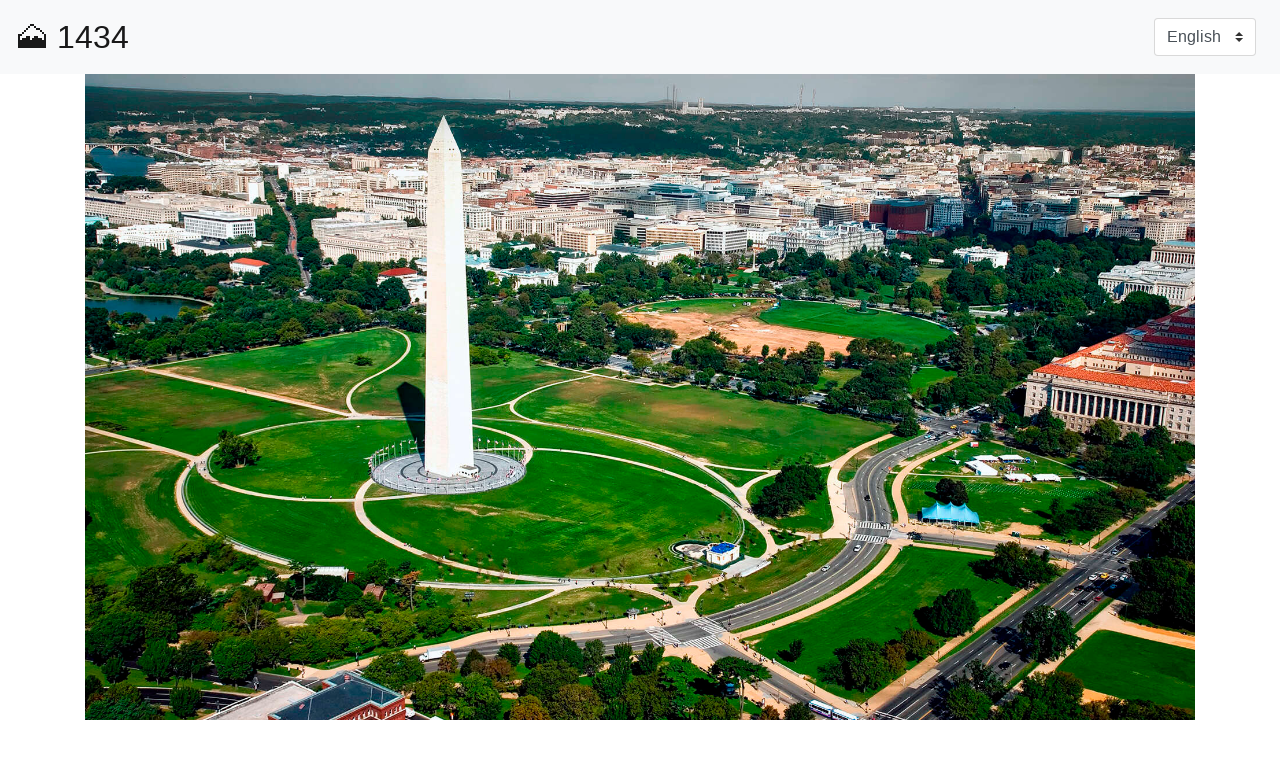

--- FILE ---
content_type: text/html;charset=UTF-8
request_url: https://landscape.yowindow.com/discuss/1798
body_size: 1180
content:
<!DOCTYPE html>
<html lang="en">
  <head>
		<title>YoWindow landscapes — Monument overview</title>
		<meta charset="utf-8">
		<meta name="viewport" content="width=device-width, initial-scale=1, shrink-to-fit=no">
		<link rel="stylesheet" href="/css/bootstrap.min.css">
		<link rel="stylesheet" href="/jquery-ui-1.12.1.custom/jquery-ui.min.css">
		<!-- Google Tag Manager -->
		<script>(function(w,d,s,l,i){w[l]=w[l]||[];w[l].push({'gtm.start':
		new Date().getTime(),event:'gtm.js'});var f=d.getElementsByTagName(s)[0],
		j=d.createElement(s),dl=l!='dataLayer'?'&l='+l:'';j.async=true;j.src=
		'https://www.googletagmanager.com/gtm.js?id='+i+dl;f.parentNode.insertBefore(j,f);
		})(window,document,'script','dataLayer','GTM-PC3PQPX');</script>
		<!-- End Google Tag Manager -->
	</head>
  <body>
		<!-- Google Tag Manager (noscript) -->
		<noscript><iframe src="https://www.googletagmanager.com/ns.html?id=GTM-PC3PQPX"
		height="0" width="0" style="display:none;visibility:hidden"></iframe></noscript>
		<!-- End Google Tag Manager (noscript) -->
		
<nav class="navbar navbar-expand-lg navbar-light bg-light justify-content-between">
	<a class="navbar-brand" href="//landscape.yowindow.com" title="landscape.yowindow.com" style="font-size: xx-large">🗻<span> 1434</span></a>

	<form class="form-inline my-2 my-lg-0 float-right">
		<select class="custom-select mr-sm-2" aria-label="Language" onchange="location.search='lang=' + this.value">
			<option  value="ru">Русский</option>
			<option selected value="en">English</option>
			<option  value="ja">日本</option>
			<option  value="zh">中国</option>
		</select>
	</form>
</nav>


<div class="container discuss_page">
	<div class=row>
		<div class=col>
			<img class="img-fluid mb-2" src="/l/1798/photo.jpg">
			<h1>Monument overview</h1>
		</div>
	</div>
	<div class=row>
		<div class=col>
			<div id="commento"></div>
			<script defer
				data-page-id="/l/1798"
				src="https://commento.yowindow.com/js/commento.js">
			</script>
		</div>
	</div>
</div>

		<script src="/js/jquery-1.12.4.min.js"></script>
		<script src="/jquery-ui-1.12.1.custom/jquery-ui.js"></script>
		<script src="/js/bootstrap.bundle.min.js"></script>
		<script src="/js/edit.js"></script>
		<script src="/js/view.js"></script>
	</body>
</html>


--- FILE ---
content_type: text/plain; charset=utf-8
request_url: https://commento.yowindow.com/api/comment/list
body_size: 42875
content:
{"attributes":{"domain":"landscape.yowindow.com","path":"/l/1798","isLocked":false,"commentCount":63,"stickyCommentHex":"none","title":"YoWindow landscapes — Monument overview"},"commenters":{"051105ff1920c377c213b6e7680527369640ac9ee81af9c12bba13e9519d0f4a":{"commenterHex":"051105ff1920c377c213b6e7680527369640ac9ee81af9c12bba13e9519d0f4a","name":"Djmdjd Jsjsj","link":"undefined","photo":"https://lh3.googleusercontent.com/a-/AOh14GjhFNIwPqCsTAfm3QG5HsgXWMxzSw0_yw8lNoVS=s96-c","provider":"google","joinDate":"2021-01-14T11:11:22.947493Z","isModerator":false,"lang":"ar"},"077b03a0ad5927cef3e83f9ae88553af76c3de42da16da40ab10001578f7a720":{"commenterHex":"077b03a0ad5927cef3e83f9ae88553af76c3de42da16da40ab10001578f7a720","name":"SAIMON","link":"undefined","photo":"https://lh3.googleusercontent.com/a/ACg8ocIuRgF2PhByRKqFhbsiDZbpuBop3Lz_ZvP8yVoBXtiZNeOcbB6I=s96-c","provider":"google","joinDate":"2024-08-12T11:34:55.817285Z","isModerator":false,"lang":"ru"},"0e092ae2fe0e80a595197b143f7c595766dae9c8bc95243cf759cabb29c76288":{"commenterHex":"0e092ae2fe0e80a595197b143f7c595766dae9c8bc95243cf759cabb29c76288","name":"критик","link":"undefined","photo":"undefined","provider":"huawei","joinDate":"2021-03-15T07:42:50.151324Z","isModerator":false,"lang":"ru"},"264559d8e02de518861f1fb6498b3ee3171f10c92d8bfde27d3b7fde40099d99":{"commenterHex":"264559d8e02de518861f1fb6498b3ee3171f10c92d8bfde27d3b7fde40099d99","name":"fatemeh khodaei","link":"undefined","photo":"https://lh3.googleusercontent.com/a/ACg8ocKQGCCVBdF7nxkUNuZB_GZnDlBKTAxcCrOmhS_fPyEhkIAaG6BZ=s96-c","provider":"google","joinDate":"2024-08-29T17:55:43.909112Z","isModerator":false,"lang":"fa"},"2708e9ac27461f49a5ca670f1c0e875cbfccc13f40acf9720b2a7577d16f7b7f":{"commenterHex":"2708e9ac27461f49a5ca670f1c0e875cbfccc13f40acf9720b2a7577d16f7b7f","name":"Hasan Parsa","link":"undefined","photo":"https://lh3.googleusercontent.com/a/AATXAJzi4y3BQthc9c3q_PcePod1TEf2HrVJ9ifeQWJQ=s96-c","provider":"google","joinDate":"2021-11-10T18:13:08.506604Z","isModerator":false,"lang":"fa"},"2864f7da2b78e39a87a6ce47e8fed95d81d59cf38b1776276d2fb46dcdaea98b":{"commenterHex":"2864f7da2b78e39a87a6ce47e8fed95d81d59cf38b1776276d2fb46dcdaea98b","name":"Svend Jakobsen","link":"undefined","photo":"https://lh3.googleusercontent.com/a/ACg8ocIIMo558nRXM885Eh0FVo9nq9fhvNq8QE66vmO6dp_Y=s96-c","provider":"google","joinDate":"2020-07-21T12:05:31.304921Z","isModerator":false,"lang":"da"},"2a2c11f9342b2e66d29ebf5b696c78b953485a27614d72fd2959d09899b26e83":{"commenterHex":"2a2c11f9342b2e66d29ebf5b696c78b953485a27614d72fd2959d09899b26e83","name":"Sasha Rotanova","link":"undefined","photo":"https://lh3.googleusercontent.com/a/ACg8ocIVc2n3P_MurC2h7fgNn5cKGCu95bhXn6X45LRnFiYs3UGzqY4=s96-c","provider":"google","joinDate":"2025-01-30T10:56:45.533536Z","isModerator":false,"lang":"en"},"2f11e67b466017caa3b8cc67482a0f7d8a6eb6e6671894d5a1c9916e35e9fb50":{"commenterHex":"2f11e67b466017caa3b8cc67482a0f7d8a6eb6e6671894d5a1c9916e35e9fb50","name":"Ana Paula Vallim","link":"undefined","photo":"https://lh3.googleusercontent.com/a/ACg8ocJ3861AhYTNd1fY31AvfmqhRQAi41sbdRFklBZUxLnHdDIItR0Ocw=s96-c","provider":"google","joinDate":"2025-06-27T09:09:37.862828Z","isModerator":false,"lang":"pt"},"3993299fd08aeffc6cb9bf20d372cbaf32b84d21fa1de71b4503f35bd8dce62a":{"commenterHex":"3993299fd08aeffc6cb9bf20d372cbaf32b84d21fa1de71b4503f35bd8dce62a","name":"cristian anghel","link":"undefined","photo":"https://lh3.googleusercontent.com/a/AEdFTp49P3QJPuPc3bfDEnd4OFZjmPQ-_ohXS5NS8Ehs-Q=s96-c","provider":"google","joinDate":"2021-06-10T03:14:07.118435Z","isModerator":false,"lang":"ro"},"3a7e5116253aa009e772e64f9d7d98e86346a28ec2b8dc3c0da5cd1aaf794052":{"commenterHex":"3a7e5116253aa009e772e64f9d7d98e86346a28ec2b8dc3c0da5cd1aaf794052","name":"Tacea Nicolae","link":"undefined","photo":"https://lh3.googleusercontent.com/a/ACg8ocIYaUn7L3HaxF9nwcfwXquWSFS4aSRi0WrhxoULgfVi6ZglE4uH=s96-c","provider":"google","joinDate":"2025-03-04T20:05:58.192755Z","isModerator":false,"lang":"ro"},"4134d57f3af8d489e0949be18d414d759058df231b1f095b734459ca54ebb832":{"commenterHex":"4134d57f3af8d489e0949be18d414d759058df231b1f095b734459ca54ebb832","name":"Виталик Стоянов","link":"undefined","photo":"https://lh3.googleusercontent.com/a/ALm5wu0X9WUnLN6HnrtykhMblUSXNJt0AekEfl6dpfbh=s96-c","provider":"google","joinDate":"2022-10-09T09:16:52.05502Z","isModerator":false,"lang":"en"},"43771491f116a8d11ab59d4f852765bb8f88e5819938e40838a9858a8e3ab001":{"commenterHex":"43771491f116a8d11ab59d4f852765bb8f88e5819938e40838a9858a8e3ab001","name":"Beatris","link":"undefined","photo":"https://upfile7.hicloud.com/G-8WeJwEoaOZFh4ebl_WDg.21sp9NJp6vds3evwC3CkUjQclhAUgMrW29hwAEv5R7W1UoBKLiXN-RSD6rS3pXrzE2uMEQtc4HUdJWIuHg1Oohg4yeNudi8UYxXd1uJbGyUWOCFvog.100106395.jpg","provider":"huawei","joinDate":"2024-10-03T18:37:27.553891Z","isModerator":false,"lang":"ro"},"547bedf8d8ae68fc8d3cb64a1ff77e719116c04bb85cc6352dd040aa2668c7e4":{"commenterHex":"547bedf8d8ae68fc8d3cb64a1ff77e719116c04bb85cc6352dd040aa2668c7e4","name":"MD jakir Aalam","link":"undefined","photo":"https://lh3.googleusercontent.com/a/ACg8ocLU5O6YgQC8KFSDQ3g929vzBc6Zmf-Xn5cR3BJprvFD=s96-c","provider":"google","joinDate":"2023-06-15T06:20:42.78623Z","isModerator":false,"lang":"en"},"56d831020adbbedc1a78c7497599b014df8162974a51299acfa5338b07eaad34":{"commenterHex":"56d831020adbbedc1a78c7497599b014df8162974a51299acfa5338b07eaad34","name":"Kenneth Foster","link":"undefined","photo":"https://lh3.googleusercontent.com/a-/AOh14Gj0zoaBI70u1a_LmI8jjPm0R73Iv0N9SCKnoYMjc2E=s96-c","provider":"google","joinDate":"2020-07-06T23:46:12.47201Z","isModerator":false,"lang":"en"},"5befe2f288986acd363ea879b4088c0374042954eed29e0ba82b6ffda27bdf56":{"commenterHex":"5befe2f288986acd363ea879b4088c0374042954eed29e0ba82b6ffda27bdf56","name":"Ibtissam Akaaboune","link":"undefined","photo":"https://lh5.googleusercontent.com/-jBYynppqIjU/AAAAAAAAAAI/AAAAAAAAAAA/AMZuucm-3hNHv4ZWtpnGT94frL56XxUQSw/s96-c/photo.jpg","provider":"google","joinDate":"2021-01-02T20:53:38.366221Z","isModerator":false,"lang":"fr"},"5e37004bd67cbd6f16e642cf8a7541b23a3ee9833d1d485bb8be5ac863995e05":{"commenterHex":"5e37004bd67cbd6f16e642cf8a7541b23a3ee9833d1d485bb8be5ac863995e05","name":"Agustinet De Panel","link":"undefined","photo":"https://lh3.googleusercontent.com/a/ACg8ocL4wxztWdlnZRlHVo_BPq306FoWJGtL1h5ihoyKiLKEPqsFEFuo=s96-c","provider":"google","joinDate":"2021-09-19T06:04:43.800563Z","isModerator":false,"lang":"es"},"5f96a3ff9fe66472ebba4bc90289336a7e8236af9329ec8c1d95922f604d9ffe":{"commenterHex":"5f96a3ff9fe66472ebba4bc90289336a7e8236af9329ec8c1d95922f604d9ffe","name":"Alberto Lopez","link":"undefined","photo":"https://lh3.googleusercontent.com/a/AATXAJxVQSPIryjZ7dgnZwGsSvjgwWdpuWc890vCmZRM=s96-c","provider":"google","joinDate":"2021-02-18T00:56:18.244551Z","isModerator":false,"lang":"es"},"606f1704ce8558a66e3365c5fe9a0492580a8f31fd9ce5d26b7acc3450750329":{"commenterHex":"606f1704ce8558a66e3365c5fe9a0492580a8f31fd9ce5d26b7acc3450750329","name":"imad al ausi","link":"undefined","photo":"https://lh6.googleusercontent.com/-PrfCN4LWqd8/AAAAAAAAAAI/AAAAAAAAAAA/AMZuuclfB6-ACPPns_bPgiuAbypb85ZaxA/s96-c/photo.jpg","provider":"google","joinDate":"2021-04-09T09:30:40.690118Z","isModerator":false,"lang":"ar"},"60a0f0e6f736d4997502da1bbedcc0c2f1a10a1e4c1d1c49d3e0801f423b41c0":{"commenterHex":"60a0f0e6f736d4997502da1bbedcc0c2f1a10a1e4c1d1c49d3e0801f423b41c0","name":"Neguta Nistor","link":"undefined","photo":"https://lh3.googleusercontent.com/a/AATXAJwudcEFWpGJ1T-D-i4gyal_xvR534usfU8uv_16=s96-c","provider":"google","joinDate":"2021-05-20T16:51:29.808446Z","isModerator":false,"lang":"ro"},"6476b5cad943da43ace9cc39199841786322485662f18ed8a0bc38962386cb0c":{"commenterHex":"6476b5cad943da43ace9cc39199841786322485662f18ed8a0bc38962386cb0c","name":"Maurizio Gueli","link":"undefined","photo":"https://lh6.googleusercontent.com/-MEb6IGunz5w/AAAAAAAAAAI/AAAAAAAAAAA/AMZuucmCTZrsyu1kxNY9ZNwiiBe1v1R3mQ/s96-c/photo.jpg","provider":"google","joinDate":"2021-01-23T19:44:43.270225Z","isModerator":false,"lang":"it"},"66df5d7800c5b0e814c999c5d49cf3b478bc2f95cb3d3cd931df08d6b41eeb79":{"commenterHex":"66df5d7800c5b0e814c999c5d49cf3b478bc2f95cb3d3cd931df08d6b41eeb79","name":"denix","link":"undefined","photo":"https://lh3.googleusercontent.com/a/ACg8ocJu1cSE-NTmWsd5owHb_KlBgQGWeHg9OdW-VIsre6Nf-CiJVwruDQ=s96-c","provider":"google","joinDate":"2022-01-23T08:35:38.110446Z","isModerator":false,"lang":"es"},"6793bee123a4516982944a989ebebb1f414c4f51540469e5b5ad5708d94c3931":{"commenterHex":"6793bee123a4516982944a989ebebb1f414c4f51540469e5b5ad5708d94c3931","name":"سیدمحسن حسینی زاده","link":"undefined","photo":"https://lh3.googleusercontent.com/a/ACg8ocIV5tixWLuatvyVycTuAWpqD9slcSGOWqAzd2wopdphibFuOSI=s96-c","provider":"google","joinDate":"2022-01-08T04:17:35.66794Z","isModerator":false,"lang":"fa"},"78587a856760843ee0365f3a0dff4f4d0540801e86168ee3f8806debac80a00f":{"commenterHex":"78587a856760843ee0365f3a0dff4f4d0540801e86168ee3f8806debac80a00f","name":"محمد ابوراوي","link":"undefined","photo":"https://lh3.googleusercontent.com/a-/AOh14GiIQfh2ybYhoVvQG6VBK1-AbWBO6GPWtys6q1cn=s96-c","provider":"google","joinDate":"2022-01-18T17:20:07.093612Z","isModerator":false,"lang":"ar"},"7a7d05cef5ba0dd757c6c03ddced4734863993263c5531f4785b60c628831d59":{"commenterHex":"7a7d05cef5ba0dd757c6c03ddced4734863993263c5531f4785b60c628831d59","name":"Dimitris Spiliopoulos","link":"undefined","photo":"https://lh3.googleusercontent.com/a-/AOh14Gg4WV6zSs7-oJ8F8h-nOsVoROa3yGbpAcmnXraS=s96-c","provider":"google","joinDate":"2022-03-10T19:19:10.947439Z","isModerator":false,"lang":"el"},"816485d5770e120513678ce0adfea9f22212c64bccaf149e745f04e8d5a651b1":{"commenterHex":"816485d5770e120513678ce0adfea9f22212c64bccaf149e745f04e8d5a651b1","name":"Sladkaja Ego","link":"undefined","photo":"https://lh3.googleusercontent.com/a-/AOh14GiSuksjSHnUVCOyBqFMjpGApi6A9PS6Cv4u1fcr=s96-c","provider":"google","joinDate":"2021-05-06T17:48:39.345747Z","isModerator":false,"lang":"ru"},"8562465e28a4615dc14a3ec9baaa17e5046db2bcd4cddab36360a09d9ce25b37":{"commenterHex":"8562465e28a4615dc14a3ec9baaa17e5046db2bcd4cddab36360a09d9ce25b37","name":"Rita Reyes","link":"undefined","photo":"https://lh3.googleusercontent.com/a/ACg8ocL1Dy3QvqtczUbffgn4VGI5epVsexTqjw8KdUd8NFt6=s96-c","provider":"google","joinDate":"2022-04-04T16:56:03.135246Z","isModerator":false,"lang":"en"},"867509c15f2c589c8100953ced60f7c120468677650c6de577c382d73b3c2e99":{"commenterHex":"867509c15f2c589c8100953ced60f7c120468677650c6de577c382d73b3c2e99","name":"cami lorena","link":"undefined","photo":"https://lh3.googleusercontent.com/a-/AOh14GjomX_1Bk2iYmC9FmcDSPJekvGgjHhxXLrxltJH4A=s96-c","provider":"google","joinDate":"2021-11-22T05:59:45.600279Z","isModerator":false,"lang":"ro"},"8ad2c65293f279a228029ea0c5f6370ed14250dc68cfe50c23997876822b9ab9":{"commenterHex":"8ad2c65293f279a228029ea0c5f6370ed14250dc68cfe50c23997876822b9ab9","name":"efrain anivarro","link":"undefined","photo":"https://lh5.googleusercontent.com/-XVEcmg-d6nk/AAAAAAAAAAI/AAAAAAAAAAA/AMZuucmzbYc38lnJrgxZIbDQOv3jE6YbIg/s96-c/photo.jpg","provider":"google","joinDate":"2021-01-28T15:05:07.147969Z","isModerator":false,"lang":"es"},"8e03317eace3ae9d01c22231248847c5ed4e08cb93d12323ceb3ba8afd7dc39f":{"commenterHex":"8e03317eace3ae9d01c22231248847c5ed4e08cb93d12323ceb3ba8afd7dc39f","name":"ermiş koçbaş","link":"undefined","photo":"https://lh3.googleusercontent.com/a-/AOh14Girq-0xpwZKvR4q8inN4f5XzfcyPWlHoSboTUQr8A=s96-c","provider":"google","joinDate":"2020-11-13T04:32:05.939423Z","isModerator":false,"lang":"tr"},"92b7eb1d4e95e3754939d79dce4cfbfb6689afd0c61676d691ac3421d98f6382":{"commenterHex":"92b7eb1d4e95e3754939d79dce4cfbfb6689afd0c61676d691ac3421d98f6382","name":"alsahaf alhmmady","link":"undefined","photo":"https://lh3.googleusercontent.com/a-/[base64]s96-c","provider":"google","joinDate":"2024-02-15T09:22:58.943285Z","isModerator":false,"lang":"ar"},"95d3c0c245a3a1264112b10841a32e0c62d042ac3680999e72fd8bb63e9288bc":{"commenterHex":"95d3c0c245a3a1264112b10841a32e0c62d042ac3680999e72fd8bb63e9288bc","name":"Олег Яковлев","link":"undefined","photo":"https://lh3.googleusercontent.com/a/ACg8ocJ9vBn-AAN2qOA2gEyZ3bTJsk6wk2CKqdttys2c9I1yoGCeUkg=s96-c","provider":"google","joinDate":"2021-03-23T08:34:55.314098Z","isModerator":false,"lang":"ru"},"96e73a13d6c65889e0647504bd0659850bb974d34ca58b045e424e8f395374e6":{"commenterHex":"96e73a13d6c65889e0647504bd0659850bb974d34ca58b045e424e8f395374e6","name":"Jon Cordonas","link":"undefined","photo":"https://lh3.googleusercontent.com/a/ACg8ocJKyPQjvitFQwtLbSsN0yczbf0aO94-9Z7elPSEkk_ZRWmETg=s96-c","provider":"google","joinDate":"2020-07-15T15:27:53.926447Z","isModerator":false,"lang":"ro"},"9889f2f08431c47044e1ed86b38427eeec2d54a1fda4b219614b35809d7e2302":{"commenterHex":"9889f2f08431c47044e1ed86b38427eeec2d54a1fda4b219614b35809d7e2302","name":"Casa Gleopardi","link":"undefined","photo":"https://lh3.googleusercontent.com/a/ACg8ocLwhModHULrAq1ZbKqD_94PEkwNLsfpNdJPysVOA1ycSVrohsN3=s96-c","provider":"google","joinDate":"2023-07-27T18:14:08.670737Z","isModerator":false,"lang":"it"},"9caa848d04e199e73486fb25e7abedaf91e077555cde9b184a8c3c40ccd1227d":{"commenterHex":"9caa848d04e199e73486fb25e7abedaf91e077555cde9b184a8c3c40ccd1227d","name":"Mattia Magistri","link":"undefined","photo":"https://lh3.googleusercontent.com/a/ACg8ocJ0Cbb6wkVoi-MfXE5GCHawIYWqjznABZWwqKdSXF1NeQ=s96-c","provider":"google","joinDate":"2020-07-03T08:38:50.70835Z","isModerator":false,"lang":"it"},"a79cf0b7a83d862df4c39c7968af2745423b522507094ac91c68d71c9a8f6c22":{"commenterHex":"a79cf0b7a83d862df4c39c7968af2745423b522507094ac91c68d71c9a8f6c22","name":"R N","link":"undefined","photo":"https://lh3.googleusercontent.com/a/AEdFTp7WHKrkWdrGehjB3WoVzm3xjsY-9Sd02KZgCMkx=s96-c","provider":"google","joinDate":"2023-01-29T13:10:42.611308Z","isModerator":false,"lang":"en"},"a8426d7cfd546b4654aed25e1a7e2f8e566b7995347254a232429258c5da1f08":{"commenterHex":"a8426d7cfd546b4654aed25e1a7e2f8e566b7995347254a232429258c5da1f08","name":"Jennifer Deering","link":"undefined","photo":"https://lh3.googleusercontent.com/a/AGNmyxYQdbc-mklFknj26JM7axB4di9Qg0qwblSMNRPx5Ek=s96-c","provider":"google","joinDate":"2022-03-18T13:09:42.473312Z","isModerator":false,"lang":"en"},"afbf423bf587a2e550504c7a8709b6f0e3d6547fb7f4ebea2236e2bb4f596071":{"commenterHex":"afbf423bf587a2e550504c7a8709b6f0e3d6547fb7f4ebea2236e2bb4f596071","name":"Samar King","link":"undefined","photo":"https://lh3.googleusercontent.com/a/ACg8ocJrLUWsmTFhUVuzry--nBP-DGSV03zGiD2CHEDJ9fBc=s96-c","provider":"google","joinDate":"2023-07-07T08:41:36.530741Z","isModerator":false,"lang":"en"},"anonymous":{"commenterHex":"anonymous","name":"Anonymous","link":"undefined","photo":"undefined","provider":"undefined","joinDate":"0001-01-01T00:00:00Z","isModerator":false,"lang":""},"c9082883584b9a18dc7ec013da5fcceb468a111d100419cd33b32ef5a267ac00":{"commenterHex":"c9082883584b9a18dc7ec013da5fcceb468a111d100419cd33b32ef5a267ac00","name":"kamran","link":"undefined","photo":"https://lh3.googleusercontent.com/a-/AOh14GicqENMnNO6XF3IBly1zYUkArHC62K6Db29-fhi=s96-c","provider":"google","joinDate":"2022-02-27T07:01:38.319298Z","isModerator":false,"lang":"fa"},"cb591232a7267053402e02215b09e48e34dec6e5c22f265903cc23625749fb44":{"commenterHex":"cb591232a7267053402e02215b09e48e34dec6e5c22f265903cc23625749fb44","name":"Елена Русакова","link":"undefined","photo":"https://lh6.googleusercontent.com/-p6ZyUMeIdaY/AAAAAAAAAAI/AAAAAAAAAAA/AMZuuclVKuftOkhbBzomuOGgI9we8Ke3AA/s96-c/photo.jpg","provider":"google","joinDate":"2020-12-16T07:07:50.869268Z","isModerator":false,"lang":"ru"},"cf0805ab318738a31b358253c5a2f6f037139aa63461bca01aca0d55f5794254":{"commenterHex":"cf0805ab318738a31b358253c5a2f6f037139aa63461bca01aca0d55f5794254","name":"Anibal Gomes","link":"undefined","photo":"https://lh3.googleusercontent.com/a-/AOh14Ggp4JysRoZaIlHQ3sf2oy_FFMUxr_lZyL2Dj_NdSA=s96-c","provider":"google","joinDate":"2021-11-19T10:23:43.095802Z","isModerator":false,"lang":"pt"},"e98d340a9571891219fedc295a31d0df8ba69c50bdbbf7cc56fc005eb4bef024":{"commenterHex":"e98d340a9571891219fedc295a31d0df8ba69c50bdbbf7cc56fc005eb4bef024","name":"حسين","link":"undefined","photo":"undefined","provider":"huawei","joinDate":"2021-11-10T16:23:27.542117Z","isModerator":false,"lang":"ar"},"eabc1a55f0c3444f0b030516cfe9accd8f6491ab5de2e250a2f22030072090e8":{"commenterHex":"eabc1a55f0c3444f0b030516cfe9accd8f6491ab5de2e250a2f22030072090e8","name":"Jan Sipke Korver","link":"undefined","photo":"https://lh3.googleusercontent.com/a/AAcHTtds9iOsiOZHgWQelEoHTNC_l_Dpgpc2OWjRaO_1lsWxZ1GS=s96-c","provider":"google","joinDate":"2021-09-12T09:11:58.597607Z","isModerator":false,"lang":"nl"},"ec52e5af9df4eceb9cd6673f270d391e6d07bc2e227edfd1accc962ce1a46aa5":{"commenterHex":"ec52e5af9df4eceb9cd6673f270d391e6d07bc2e227edfd1accc962ce1a46aa5","name":"Евгения Ильина","link":"undefined","photo":"https://lh3.googleusercontent.com/a/ACg8ocLCsppK3suuoYbfNkqj6aZBkEGCTi2IKmahwe8dzDH5hAHJw18=s96-c","provider":"google","joinDate":"2025-06-06T07:09:34.953391Z","isModerator":false,"lang":"ru"},"ec83672a7ccba525321face9a42d8989506a2ee1b3e59e8d34937c2d3c3eeee7":{"commenterHex":"ec83672a7ccba525321face9a42d8989506a2ee1b3e59e8d34937c2d3c3eeee7","name":"Qutlimurat Sultamuratov","link":"undefined","photo":"https://lh3.googleusercontent.com/a/ACg8ocL3p919QINmLslTYI39JwEHL8ChLLMPwL1hfZzA26-l60lnlQ=s96-c","provider":"google","joinDate":"2025-02-02T10:14:11.205808Z","isModerator":false,"lang":"uz"},"ed3652471de2471fbd98a149f080e62d95687fc2ab2e9804c1af852263fe9553":{"commenterHex":"ed3652471de2471fbd98a149f080e62d95687fc2ab2e9804c1af852263fe9553","name":"Юра","link":"undefined","photo":"https://lh3.googleusercontent.com/a/AAcHTtedMOP_aDa7Yx63eSJwCtnMviYdyRk3RHiSX1aH=s96-c","provider":"google","joinDate":"2023-06-16T03:56:57.578478Z","isModerator":false,"lang":"ru"},"fd15261e1e973f588432fffcd029f546678f49c08d2f1cfcfea13aecf75d7ca0":{"commenterHex":"fd15261e1e973f588432fffcd029f546678f49c08d2f1cfcfea13aecf75d7ca0","name":"Олег Нагурный","link":"undefined","photo":"https://lh3.googleusercontent.com/a-/AOh14GjE3yt_k5yHIg9L6UHlZc6ckCQnoS21cOAxpcU5jQ=s96-c","provider":"google","joinDate":"2021-04-16T16:17:45.690543Z","isModerator":false,"lang":"ru"}},"comments":[{"commentHex":"8ed6b8c1afca808eb8e0336fa883b064d595765bc76c3304fe533db9956bfd46","commenterHex":"0e092ae2fe0e80a595197b143f7c595766dae9c8bc95243cf759cabb29c76288","markdown":"","html":"\u003cp\u003eTotal bullshit\u003c/p\u003e\n","parentHex":"1c6374b150076a0210c479a7d3f9608a7999ef92524ff7cc482ec3ef36e2b04a","score":0,"creationDate":"2021-03-26T04:47:16.328823Z","direction":0,"deleted":false,"repliesCount":0},{"commentHex":"b93ce4b0e65abebe6bcc187a8f7ea247b71dbe514fd300906dea4021e17b16be","commenterHex":"606f1704ce8558a66e3365c5fe9a0492580a8f31fd9ce5d26b7acc3450750329","markdown":"","html":"\u003cp\u003ecool\u003c/p\u003e\n","parentHex":"root","score":0,"creationDate":"2021-04-09T09:30:41.862765Z","direction":0,"deleted":false,"repliesCount":0},{"commentHex":"f8c95ebdc69b4f4287b4b181551b493bb56d126460ca8a7d6c7f497898dda5b0","commenterHex":"8e03317eace3ae9d01c22231248847c5ed4e08cb93d12323ceb3ba8afd7dc39f","markdown":"","html":"\u003cp\u003emanzaralar\u003c/p\u003e\n","parentHex":"root","score":0,"creationDate":"2020-11-13T04:32:06.222135Z","direction":0,"deleted":false,"repliesCount":0},{"commentHex":"1c6374b150076a0210c479a7d3f9608a7999ef92524ff7cc482ec3ef36e2b04a","commenterHex":"9caa848d04e199e73486fb25e7abedaf91e077555cde9b184a8c3c40ccd1227d","markdown":"","html":"\u003cp\u003eWashington\u003c/p\u003e\n","parentHex":"root","score":0,"creationDate":"2020-08-26T09:16:49.122143Z","direction":0,"deleted":false,"repliesCount":0},{"commentHex":"ae3bd8f607281eb38735cc1c607d656a849e96002b511d2f6366e889d166de78","commenterHex":"cb591232a7267053402e02215b09e48e34dec6e5c22f265903cc23625749fb44","markdown":"","html":"\u003cp\u003e🤷‍♂️\u003c/p\u003e\n","parentHex":"root","score":0,"creationDate":"2021-02-05T06:09:56.786751Z","direction":0,"deleted":false,"repliesCount":0},{"commentHex":"4a01bf162e6f66becff9147e6cd472cd2b898cb5e3362ab773a9f138969798c1","commenterHex":"5befe2f288986acd363ea879b4088c0374042954eed29e0ba82b6ffda27bdf56","markdown":"","html":"\u003cp\u003eMunich\u003c/p\u003e\n","parentHex":"root","score":0,"creationDate":"2021-01-02T20:53:38.613759Z","direction":0,"deleted":false,"repliesCount":0},{"commentHex":"3e68290f37f473fa400f0e4deaf40169606100bb1f6801699cad1c855652a84e","commenterHex":"8ad2c65293f279a228029ea0c5f6370ed14250dc68cfe50c23997876822b9ab9","markdown":"","html":"\u003cp\u003eSensacional\u003c/p\u003e\n","parentHex":"root","score":0,"creationDate":"2021-02-15T21:38:21.678025Z","direction":0,"deleted":false,"repliesCount":0},{"commentHex":"2ac2a5266d307f77b34a597f41a4254d07b9cd6b11ec5e310794057dcaa1e140","commenterHex":"8ad2c65293f279a228029ea0c5f6370ed14250dc68cfe50c23997876822b9ab9","markdown":"","html":"\u003cp\u003eSensacional\u003c/p\u003e\n","parentHex":"root","score":0,"creationDate":"2021-02-15T21:38:56.598335Z","direction":0,"deleted":false,"repliesCount":0},{"commentHex":"39610163a56ebd6559a9a42238c54dc3e3a90e2fc588d9a079ff58f059045b5f","commenterHex":"6476b5cad943da43ace9cc39199841786322485662f18ed8a0bc38962386cb0c","markdown":"","html":"\u003cp\u003eItalia\u003c/p\u003e\n","parentHex":"root","score":0,"creationDate":"2021-01-23T19:44:43.376047Z","direction":0,"deleted":false,"repliesCount":0},{"commentHex":"3688ea864cf00ca925c0713cb51a67f0e4f939f3d9252cd2fae5820f53e5bff5","commenterHex":"96e73a13d6c65889e0647504bd0659850bb974d34ca58b045e424e8f395374e6","markdown":"","html":"\u003cp\u003esuuper🤗🤗🤗\u003c/p\u003e\n","parentHex":"root","score":0,"creationDate":"2021-04-30T01:26:26.449445Z","direction":0,"deleted":false,"repliesCount":0},{"commentHex":"9f8d06ddc82d82d50193070daa3c35cdeb0e003e93df497d243cd39788e4b324","commenterHex":"fd15261e1e973f588432fffcd029f546678f49c08d2f1cfcfea13aecf75d7ca0","markdown":"","html":"\u003cp\u003eКласс!!!\u003c/p\u003e\n","parentHex":"root","score":0,"creationDate":"2021-05-16T13:09:26.949063Z","direction":0,"deleted":false,"repliesCount":0},{"commentHex":"1012044359277a0ea3f72859ddfd48231bdca5e64bd0d736fb82261a60b27630","commenterHex":"56d831020adbbedc1a78c7497599b014df8162974a51299acfa5338b07eaad34","markdown":"","html":"\u003cp\u003ena!\u003c/p\u003e\n","parentHex":"root","score":0,"creationDate":"2022-01-07T17:30:32.954528Z","direction":0,"deleted":false,"repliesCount":0},{"commentHex":"1fb6bb6572b3a6a0aa89bfffb51699c2a721fa416bc322568960c00903a5bcc3","commenterHex":"816485d5770e120513678ce0adfea9f22212c64bccaf149e745f04e8d5a651b1","markdown":"","html":"\u003cp\u003eКрасиво😍\u003c/p\u003e\n","parentHex":"root","score":0,"creationDate":"2021-06-06T06:03:35.90487Z","direction":0,"deleted":false,"repliesCount":0},{"commentHex":"2b064893bb470a8517261867b7e02fef0e516439b9c0f95bcaee8418a79660ff","commenterHex":"60a0f0e6f736d4997502da1bbedcc0c2f1a10a1e4c1d1c49d3e0801f423b41c0","markdown":"","html":"\u003cp\u003efrumos\u003c/p\u003e\n","parentHex":"root","score":0,"creationDate":"2021-06-26T02:12:09.128819Z","direction":0,"deleted":false,"repliesCount":0},{"commentHex":"f7980d80652621338d7d84cf32d39b986f5e35bacf8ae6dfe1a19e959ef64685","commenterHex":"5f96a3ff9fe66472ebba4bc90289336a7e8236af9329ec8c1d95922f604d9ffe","markdown":"","html":"\u003cp\u003eChile\u003c/p\u003e\n","parentHex":"1c6374b150076a0210c479a7d3f9608a7999ef92524ff7cc482ec3ef36e2b04a","score":0,"creationDate":"2021-07-12T10:45:45.874611Z","direction":0,"deleted":false,"repliesCount":0},{"commentHex":"c0d65dd1b45132a05bcce55d0341792c5e4cf4b3eedddec737b53e1b4e82bf1b","commenterHex":"051105ff1920c377c213b6e7680527369640ac9ee81af9c12bba13e9519d0f4a","markdown":"","html":"\u003cp\u003e,s,s,s,s,,m,mhjkkkj\u003c/p\u003e\n","parentHex":"root","score":0,"creationDate":"2021-09-06T11:07:48.257167Z","direction":0,"deleted":false,"repliesCount":0},{"commentHex":"c49e14840a853f8dbb1de75e7bcd272b3fec00b54e8e50e912fcf0b0d510b7d1","commenterHex":"e98d340a9571891219fedc295a31d0df8ba69c50bdbbf7cc56fc005eb4bef024","markdown":"","html":"\u003cp\u003e🥰💕☺️🤗💕👍🏻\u003c/p\u003e\n","parentHex":"fed968589cc7713fe1be461cd6041733647f48389914c1b069c38e251337747c","score":0,"creationDate":"2021-11-13T09:14:09.126895Z","direction":0,"deleted":false,"repliesCount":0},{"commentHex":"6481c9bc7133e1912d54419d892772527d8866369fdc4a5b95e4e406f5f16f5b","commenterHex":"2708e9ac27461f49a5ca670f1c0e875cbfccc13f40acf9720b2a7577d16f7b7f","markdown":"","html":"\u003cp\u003eخوب\u003c/p\u003e\n","parentHex":"root","score":0,"creationDate":"2021-11-10T18:13:09.49074Z","direction":0,"deleted":false,"repliesCount":0},{"commentHex":"3e7c01f8113935eadb95a86ded3af60efa28472a47932d3842f16d7e82307247","commenterHex":"anonymous","markdown":"[deleted]","html":"[deleted]","parentHex":"fed968589cc7713fe1be461cd6041733647f48389914c1b069c38e251337747c","score":0,"creationDate":"2021-11-13T09:13:24.93309Z","direction":0,"deleted":true,"repliesCount":0},{"commentHex":"fed968589cc7713fe1be461cd6041733647f48389914c1b069c38e251337747c","commenterHex":"2708e9ac27461f49a5ca670f1c0e875cbfccc13f40acf9720b2a7577d16f7b7f","markdown":"","html":"\u003cp\u003eایران\u003c/p\u003e\n","parentHex":"root","score":0,"creationDate":"2021-11-10T18:14:07.563025Z","direction":0,"deleted":false,"repliesCount":0},{"commentHex":"af5286b2bdfef14014969b5ad6907cd55d2d9f689a9d54be3af286a7ad3cd9f5","commenterHex":"cf0805ab318738a31b358253c5a2f6f037139aa63461bca01aca0d55f5794254","markdown":"","html":"\u003cp\u003eɆɄ ₳ⲘØ ØQ̶ɄɆ ₣₳€̧Ø\u003c/p\u003e\n","parentHex":"root","score":0,"creationDate":"2021-11-19T10:23:43.96936Z","direction":0,"deleted":false,"repliesCount":0},{"commentHex":"71281e890dcf01d4089965dc1906a0a4bb2c487d55f915e2c4fe1cef8600ad7d","commenterHex":"867509c15f2c589c8100953ced60f7c120468677650c6de577c382d73b3c2e99","markdown":"","html":"\u003cp\u003eThank you, it\u0026#39;s gorgeous!\u003c/p\u003e\n","parentHex":"root","score":0,"creationDate":"2021-11-22T05:59:45.872859Z","direction":0,"deleted":false,"repliesCount":0},{"commentHex":"0725b2355b621e4ddf7740292802dd48ad66b9194ca7e62d8bd665d5fd31a841","commenterHex":"5e37004bd67cbd6f16e642cf8a7541b23a3ee9833d1d485bb8be5ac863995e05","markdown":"","html":"\u003cp\u003emonumento Georges  whasinton Usa\u003c/p\u003e\n","parentHex":"root","score":0,"creationDate":"2022-01-23T02:13:23.77788Z","direction":0,"deleted":false,"repliesCount":0},{"commentHex":"277359bdd38560fe73a3f2c391c04f1f8adfe24e6227ea25ecbb12e9991c1115","commenterHex":"c9082883584b9a18dc7ec013da5fcceb468a111d100419cd33b32ef5a267ac00","markdown":"","html":"\u003cp\u003every good\nshiraz\u003c/p\u003e\n","parentHex":"c7eab1871c3bc889a61878444deb45a9a58422aa66ea59aa471316676b14afab","score":0,"creationDate":"2022-02-27T07:02:22.259354Z","direction":0,"deleted":false,"repliesCount":0},{"commentHex":"c7eab1871c3bc889a61878444deb45a9a58422aa66ea59aa471316676b14afab","commenterHex":"anonymous","markdown":"[deleted]","html":"[deleted]","parentHex":"root","score":0,"creationDate":"2022-02-27T07:01:39.455297Z","direction":0,"deleted":true,"repliesCount":0},{"commentHex":"bffdd9a5af580faeecf5e31a4b37137307dc0d9a219b81765d9694d714522d73","commenterHex":"c9082883584b9a18dc7ec013da5fcceb468a111d100419cd33b32ef5a267ac00","markdown":"","html":"\u003cp\u003eshiraz very good\u003c/p\u003e\n","parentHex":"root","score":0,"creationDate":"2022-02-27T07:03:05.490013Z","direction":0,"deleted":false,"repliesCount":0},{"commentHex":"650c195ca8e7659578004514cbca84ba72c086504d1da5ad6b1b5ddf3e2157cf","commenterHex":"78587a856760843ee0365f3a0dff4f4d0540801e86168ee3f8806debac80a00f","markdown":"","html":"\u003cp\u003eهل يحافظ الإنسان على حضارته😧😧\u003c/p\u003e\n","parentHex":"root","score":0,"creationDate":"2022-03-09T10:37:22.894548Z","direction":0,"deleted":false,"repliesCount":0},{"commentHex":"c4e051302be59507dbb89ad000d8b42e600cc2c256e4dd1fa8b71ce60cba77aa","commenterHex":"7a7d05cef5ba0dd757c6c03ddced4734863993263c5531f4785b60c628831d59","markdown":"","html":"\u003cp\u003egreece\u003c/p\u003e\n","parentHex":"root","score":0,"creationDate":"2022-03-10T19:19:11.387356Z","direction":0,"deleted":false,"repliesCount":0},{"commentHex":"feaafbf3a2fd4f51f04bf9145e867e20e66e0c2b2aa5f52a1070b6baa28b1922","commenterHex":"96e73a13d6c65889e0647504bd0659850bb974d34ca58b045e424e8f395374e6","markdown":"","html":"\u003cp\u003e🤗🤗🤗👍👍\u003c/p\u003e\n","parentHex":"root","score":0,"creationDate":"2022-03-07T05:42:25.708006Z","direction":0,"deleted":false,"repliesCount":0},{"commentHex":"3c790e6e8ef8f3b425dd766f049f1b5aba4daca9fc0618a1872adef80f30b93d","commenterHex":"a8426d7cfd546b4654aed25e1a7e2f8e566b7995347254a232429258c5da1f08","markdown":"","html":"\u003cp\u003eGeorge Washington Monument,  Washington DC, United States of America 🇺🇸.  FYI: Straight across from this beautiful Monument is the Abraham Lincoln Memorial.  Many blessings.\u003c/p\u003e\n","parentHex":"root","score":0,"creationDate":"2022-03-18T13:09:43.48057Z","direction":0,"deleted":false,"repliesCount":0},{"commentHex":"425f9c16e6a01257ae0824ea0ea2e7656458834086bdc12183354498668e8539","commenterHex":"4134d57f3af8d489e0949be18d414d759058df231b1f095b734459ca54ebb832","markdown":"","html":"\u003cp\u003eКлас🏎\u003c/p\u003e\n","parentHex":"root","score":0,"creationDate":"2022-10-09T09:16:52.269781Z","direction":0,"deleted":false,"repliesCount":0},{"commentHex":"bd108e42d13b30406d97819ffa8684b4a14781578440f089a59be4e675718783","commenterHex":"8562465e28a4615dc14a3ec9baaa17e5046db2bcd4cddab36360a09d9ce25b37","markdown":"","html":"\u003cp\u003ethank you.  you as well.\u003c/p\u003e\n","parentHex":"3c790e6e8ef8f3b425dd766f049f1b5aba4daca9fc0618a1872adef80f30b93d","score":0,"creationDate":"2022-12-23T18:47:41.691332Z","direction":0,"deleted":false,"repliesCount":0},{"commentHex":"a156b400eb02e47a70c390923e195ec7d68085065eff61f4dfecfa05b0430458","commenterHex":"3993299fd08aeffc6cb9bf20d372cbaf32b84d21fa1de71b4503f35bd8dce62a","markdown":"","html":"\u003cp\u003eFrumos ❤️\u003c/p\u003e\n","parentHex":"root","score":0,"creationDate":"2023-01-31T05:02:29.698641Z","direction":0,"deleted":false,"repliesCount":0},{"commentHex":"806e5dd966d09953c71941773275a50a664628ce72825fafd0c4258a5449df96","commenterHex":"a79cf0b7a83d862df4c39c7968af2745423b522507094ac91c68d71c9a8f6c22","markdown":"","html":"\u003cp\u003eBeautiful monuments to all except to the Marxists who want to tear down our history.\u003c/p\u003e\n","parentHex":"3c790e6e8ef8f3b425dd766f049f1b5aba4daca9fc0618a1872adef80f30b93d","score":0,"creationDate":"2023-02-15T10:53:33.768389Z","direction":0,"deleted":false,"repliesCount":0},{"commentHex":"ce512394f740ff8b44a71e7f9d04eed51cba855bfb65fbddef8e8e4fff426767","commenterHex":"anonymous","markdown":"[deleted]","html":"[deleted]","parentHex":"3c790e6e8ef8f3b425dd766f049f1b5aba4daca9fc0618a1872adef80f30b93d","score":0,"creationDate":"2023-02-15T10:52:48.780742Z","direction":0,"deleted":true,"repliesCount":0},{"commentHex":"463483d04e47c7f721489a25435df9d2114eb1d9fa835e8e49321c55f43d611b","commenterHex":"afbf423bf587a2e550504c7a8709b6f0e3d6547fb7f4ebea2236e2bb4f596071","markdown":"","html":"\u003cp\u003every Nice image\u003c/p\u003e\n","parentHex":"root","score":0,"creationDate":"2023-07-10T11:36:28.039586Z","direction":0,"deleted":false,"repliesCount":0},{"commentHex":"a7de1342cf066c8a934c3f61024293f736cb5fe8b759307060498886949bc17b","commenterHex":"eabc1a55f0c3444f0b030516cfe9accd8f6491ab5de2e250a2f22030072090e8","markdown":"","html":"\u003cp\u003emooie 💯💯💯\u003c/p\u003e\n","parentHex":"root","score":0,"creationDate":"2023-08-24T09:38:36.776339Z","direction":0,"deleted":false,"repliesCount":0},{"commentHex":"1e3cce0375461daf8de342cbbb027b0d3de5736cb3d81c381031603bcc557656","commenterHex":"9889f2f08431c47044e1ed86b38427eeec2d54a1fda4b219614b35809d7e2302","markdown":"","html":"\u003cp\u003e100 📱📲\u003c/p\u003e\n","parentHex":"root","score":0,"creationDate":"2023-09-15T18:39:47.565503Z","direction":0,"deleted":false,"repliesCount":0},{"commentHex":"037d0273688af5b11a30b061fd1b80362eb83b279de04a46b3c4da21d1b8a802","commenterHex":"66df5d7800c5b0e814c999c5d49cf3b478bc2f95cb3d3cd931df08d6b41eeb79","markdown":"","html":"\u003cp\u003e💯👋👋\u003c/p\u003e\n","parentHex":"root","score":0,"creationDate":"2023-10-31T20:05:38.194867Z","direction":0,"deleted":false,"repliesCount":0},{"commentHex":"12c2da241224cac75043fb9f3a01597c9886949337ff222adb0c11800c4f23c1","commenterHex":"547bedf8d8ae68fc8d3cb64a1ff77e719116c04bb85cc6352dd040aa2668c7e4","markdown":"","html":"\u003cp\u003eजाकिर\u003c/p\u003e\n","parentHex":"1e3cce0375461daf8de342cbbb027b0d3de5736cb3d81c381031603bcc557656","score":0,"creationDate":"2023-11-15T04:42:19.275749Z","direction":0,"deleted":false,"repliesCount":0},{"commentHex":"7543e9d3be3af637c32018760e1df463d2bcd6b36763ce4609b3a4ef5f3a543e","commenterHex":"96e73a13d6c65889e0647504bd0659850bb974d34ca58b045e424e8f395374e6","markdown":"","html":"\u003cp\u003e🤗🤗👍👍\u003c/p\u003e\n","parentHex":"root","score":0,"creationDate":"2024-04-01T03:57:00.587416Z","direction":0,"deleted":false,"repliesCount":0},{"commentHex":"d2b1d9b4b6e80a7c6152d65b8a184fc333f38c82c728f37557015aba737a4348","commenterHex":"077b03a0ad5927cef3e83f9ae88553af76c3de42da16da40ab10001578f7a720","markdown":"","html":"\u003cp\u003eУберите этот кол вообще из природы\u003c/p\u003e\n","parentHex":"root","score":0,"creationDate":"2024-08-13T14:30:50.340787Z","direction":0,"deleted":false,"repliesCount":0},{"commentHex":"127ec27f76c65fdfd587358e6105964613d80a564d2c67de701c32945c5bec61","commenterHex":"95d3c0c245a3a1264112b10841a32e0c62d042ac3680999e72fd8bb63e9288bc","markdown":"","html":"\u003cp\u003eубери гвоздь!!!\u003c/p\u003e\n","parentHex":"root","score":0,"creationDate":"2024-10-06T09:05:05.92892Z","direction":0,"deleted":false,"repliesCount":0},{"commentHex":"05e85686794a481e6dd1fe64c80a7ceba993a444f3c11e2716360bba4c05e554","commenterHex":"43771491f116a8d11ab59d4f852765bb8f88e5819938e40838a9858a8e3ab001","markdown":"","html":"\u003cp\u003ewow .... i like it\n..\u003c/p\u003e\n","parentHex":"root","score":0,"creationDate":"2024-10-03T18:37:38.337938Z","direction":0,"deleted":false,"repliesCount":0},{"commentHex":"7d4908a3dd0b9aed000a15b9c2cc3ed12ab5622c5d77610ea9ba43e11df831c0","commenterHex":"92b7eb1d4e95e3754939d79dce4cfbfb6689afd0c61676d691ac3421d98f6382","markdown":"","html":"\u003cp\u003eGood morning\u003c/p\u003e\n","parentHex":"root","score":0,"creationDate":"2025-02-01T00:57:09.411528Z","direction":0,"deleted":false,"repliesCount":0},{"commentHex":"2c3b8b5cd066786780c9f8a1970dd4801c25d900f2c2458e3aeed85de8c047b6","commenterHex":"6793bee123a4516982944a989ebebb1f414c4f51540469e5b5ad5708d94c3931","markdown":"","html":"\u003cp\u003eiran mashhad\u003c/p\u003e\n","parentHex":"root","score":0,"creationDate":"2025-01-28T14:09:17.98249Z","direction":0,"deleted":false,"repliesCount":0},{"commentHex":"c94fc3f441ce4bb50cccbdb7e1505b08745b154d3b303cdde6c944c26813bc15","commenterHex":"92b7eb1d4e95e3754939d79dce4cfbfb6689afd0c61676d691ac3421d98f6382","markdown":"","html":"\u003cp\u003eThank God\u003c/p\u003e\n","parentHex":"root","score":0,"creationDate":"2025-02-01T17:21:51.185766Z","direction":0,"deleted":false,"repliesCount":0},{"commentHex":"c96b7480d4f7fd9b3053fba0a2a5c780601e834f3bd782eb4131fa1c1d0da819","commenterHex":"92b7eb1d4e95e3754939d79dce4cfbfb6689afd0c61676d691ac3421d98f6382","markdown":"","html":"\u003cp\u003eصباحو\u003c/p\u003e\n","parentHex":"root","score":0,"creationDate":"2025-02-01T00:56:06.291993Z","direction":0,"deleted":false,"repliesCount":0},{"commentHex":"4e308c1f00691519c33f919ae72347965e4baedefbf2e3b7edebb60da04655b3","commenterHex":"ec83672a7ccba525321face9a42d8989506a2ee1b3e59e8d34937c2d3c3eeee7","markdown":"","html":"\u003cp\u003ealğa karakalpakstan\u003c/p\u003e\n","parentHex":"root","score":0,"creationDate":"2025-02-02T10:14:14.125572Z","direction":0,"deleted":false,"repliesCount":0},{"commentHex":"11f6262ba05f61fd8b14257732b4dab9ee7fdf926483f15ddc34037940c8fc2e","commenterHex":"6793bee123a4516982944a989ebebb1f414c4f51540469e5b5ad5708d94c3931","markdown":"","html":"\u003cp\u003eسلام\u003c/p\u003e\n","parentHex":"8f8d6c5ef0e6c7b44a44b7c8d132b6be460116b0528e61b9f512a870dfc84b74","score":0,"creationDate":"2025-01-28T14:09:46.017911Z","direction":0,"deleted":false,"repliesCount":0},{"commentHex":"8f8d6c5ef0e6c7b44a44b7c8d132b6be460116b0528e61b9f512a870dfc84b74","commenterHex":"264559d8e02de518861f1fb6498b3ee3171f10c92d8bfde27d3b7fde40099d99","markdown":"","html":"\u003cp\u003eGOOD\u003c/p\u003e\n","parentHex":"root","score":0,"creationDate":"2024-08-29T17:55:46.71344Z","direction":0,"deleted":false,"repliesCount":0},{"commentHex":"c084c10516805693fa56616bb920ba158dbd962645d2bbf4507a3402addcb554","commenterHex":"92b7eb1d4e95e3754939d79dce4cfbfb6689afd0c61676d691ac3421d98f6382","markdown":"","html":"\u003cp\u003eصل الله على نبينا محمد وعلى آله وصحبه وسلم تسليما كثيرا إلى يوم الدين\u003c/p\u003e\n","parentHex":"root","score":0,"creationDate":"2025-02-01T17:23:16.175007Z","direction":0,"deleted":false,"repliesCount":0},{"commentHex":"f51699a71851ee09290793ae294279a328c7d86006a80c2b31665b7e67a36a72","commenterHex":"2a2c11f9342b2e66d29ebf5b696c78b953485a27614d72fd2959d09899b26e83","markdown":"","html":"\u003cp\u003eхах, тень не в тему, когда погода не солнечная\u003c/p\u003e\n","parentHex":"root","score":0,"creationDate":"2025-02-07T18:30:07.417648Z","direction":0,"deleted":false,"repliesCount":0},{"commentHex":"5b1754597e7beb7ace06cd96313eaf3024f1501a7b214a08988baf9c20c96ae6","commenterHex":"3a7e5116253aa009e772e64f9d7d98e86346a28ec2b8dc3c0da5cd1aaf794052","markdown":"","html":"\u003cp\u003eOk\u003c/p\u003e\n","parentHex":"root","score":0,"creationDate":"2025-03-04T20:06:00.010238Z","direction":0,"deleted":false,"repliesCount":0},{"commentHex":"3ff607ea450824609ae133793654640507474b4ccbd30a4f4095c6abe2ae1ddb","commenterHex":"2f11e67b466017caa3b8cc67482a0f7d8a6eb6e6671894d5a1c9916e35e9fb50","markdown":"","html":"\u003cp\u003eshow\u003c/p\u003e\n","parentHex":"root","score":0,"creationDate":"2025-06-27T09:09:42.040605Z","direction":0,"deleted":false,"repliesCount":0},{"commentHex":"82c3fadc128f843a2d9404d496f0fc642033d62c4ae7b0e76d0ae07e5b77c12d","commenterHex":"ec52e5af9df4eceb9cd6673f270d391e6d07bc2e227edfd1accc962ce1a46aa5","markdown":"","html":"\u003cp\u003eСтелла похожа как на площади 10 Апреля\u003c/p\u003e\n","parentHex":"103bbbbba8b71727e2e3072015b3d6fe38640438f0a2f7436cffc479364bfb67","score":0,"creationDate":"2025-08-06T05:16:13.0174Z","direction":0,"deleted":false,"repliesCount":0},{"commentHex":"103bbbbba8b71727e2e3072015b3d6fe38640438f0a2f7436cffc479364bfb67","commenterHex":"ed3652471de2471fbd98a149f080e62d95687fc2ab2e9804c1af852263fe9553","markdown":"","html":"\u003cp\u003eпарк победы 👺👺👺👺👺👹\u003c/p\u003e\n","parentHex":"root","score":0,"creationDate":"2024-10-15T17:04:38.985911Z","direction":0,"deleted":false,"repliesCount":0},{"commentHex":"9539395b117cfeb7788b813d8754195de6a40b434a98b1816fcf387fc07a125e","commenterHex":"anonymous","markdown":"[deleted]","html":"[deleted]","parentHex":"root","score":0,"creationDate":"2025-08-06T05:07:26.481639Z","direction":0,"deleted":true,"repliesCount":0},{"commentHex":"6f7d40b27e433d30df9d238a8a4ababee918ce13b885999e990c27e094ee70c6","commenterHex":"ec52e5af9df4eceb9cd6673f270d391e6d07bc2e227edfd1accc962ce1a46aa5","markdown":"","html":"\u003cp\u003eДа,точно. Похожа,как га площаде 10 Апреля\u003c/p\u003e\n","parentHex":"489743e81072af49ba76219b6bd190b118d4ec5896bc196ea4b7cfba41d8772a","score":0,"creationDate":"2025-08-06T18:48:10.684447Z","direction":0,"deleted":false,"repliesCount":0},{"commentHex":"489743e81072af49ba76219b6bd190b118d4ec5896bc196ea4b7cfba41d8772a","commenterHex":"2864f7da2b78e39a87a6ce47e8fed95d81d59cf38b1776276d2fb46dcdaea98b","markdown":"","html":"\u003cp\u003eÅrhus Danmark\u003c/p\u003e\n","parentHex":"root","score":0,"creationDate":"2020-08-04T05:44:35.635468Z","direction":0,"deleted":false,"repliesCount":0},{"commentHex":"684a56bec14ea29d2d3cbe802ce603124a57a8952ead9d34cdbdc8fa4563f4e9","commenterHex":"anonymous","markdown":"[deleted]","html":"[deleted]","parentHex":"root","score":0,"creationDate":"2025-08-06T05:08:09.792494Z","direction":0,"deleted":true,"repliesCount":0},{"commentHex":"388844aa4bbd976fb3466a6e0e440c54aba50e3a60001937f2a457cf1fa0b5c7","commenterHex":"ec52e5af9df4eceb9cd6673f270d391e6d07bc2e227edfd1accc962ce1a46aa5","markdown":"","html":"\u003cp\u003eСовсем другое дело. Побольше добавляйте красивых пейзажей добавляйте\u003c/p\u003e\n","parentHex":"root","score":0,"creationDate":"2025-08-06T08:24:28.460293Z","direction":0,"deleted":false,"repliesCount":0},{"commentHex":"586ab0c28ff49fa18a756fd7a46da8e14bbdfe18228169add2a0ae072821b553","commenterHex":"anonymous","markdown":"[deleted]","html":"[deleted]","parentHex":"root","score":0,"creationDate":"2025-08-06T08:20:07.78295Z","direction":0,"deleted":true,"repliesCount":0}],"configuredOauths":{"commento":true,"github":false,"gitlab":false,"google":true,"sso":false,"twitter":false},"defaultSortPolicy":"creationdate-desc","domain":"landscape.yowindow.com","isFrozen":false,"isModerator":false,"requireIdentification":true,"requireModeration":false,"success":true}

--- FILE ---
content_type: application/javascript
request_url: https://landscape.yowindow.com/js/view.js
body_size: 354
content:
'use strict';

( function ( Window, $ ) {
	$( function () {
		var
			$lightbox    = $('#lightbox'),
			$lightboxImg = $lightbox.find('.lightbox-img');

		$('.card-img-top').on( 'click', function () {
			$lightboxImg.attr( 'src', $(this).data('photo-url') ).on( 'load', function () {
				$lightbox.modal('show');
			});
		});

	});
} )( window, jQuery );
